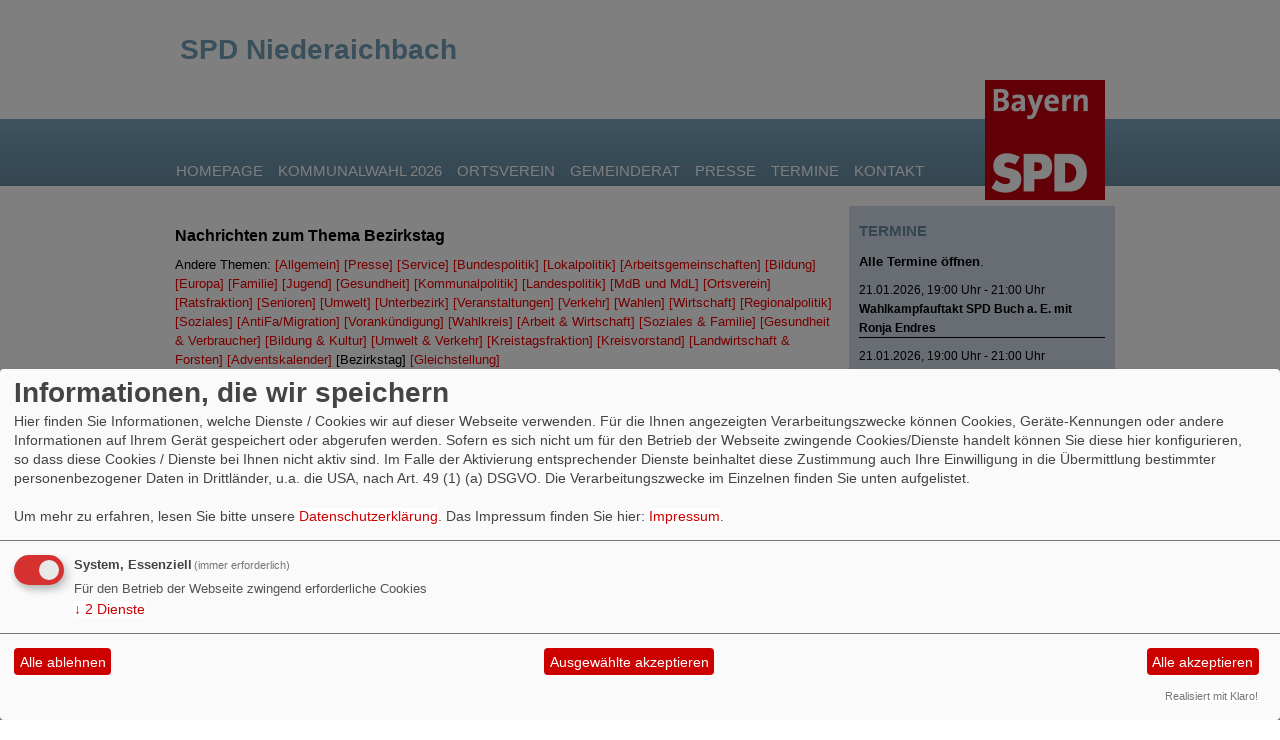

--- FILE ---
content_type: text/html; charset=utf-8
request_url: https://www.spd-niederaichbach.de/meldungen/uebersicht/bezirkstag/
body_size: 2790
content:
<?xml version="1.0" encoding="utf-8"?><!DOCTYPE html PUBLIC "-//W3C//DTD XHTML 1.0 Transitional//EN" "http://www.w3.org/TR/xhtml1/DTD/xhtml1-transitional.dtd">
<html xmlns="http://www.w3.org/1999/xhtml" xml:lang="de" lang="de">

<head>

<meta http-equiv="Content-Type" content="text/html;charset=utf-8" />

<link rel="stylesheet" type="text/css" href="/_websozicms/corner/themes/spd2011_bayern/style.css" title="Standard" media="screen, projection" /><style type="text/css"><!-- body {font-size: 62.5%;} --></style>


<title>SPD Niederaichbach</title> 
<link rel="stylesheet" type="text/css" href="/_websozicms/corner/themes/spd2011_bayern/druck.css" media="print" /><meta name="keywords" content="SPD Niederaichbach" />
<meta name="description" content="SPD Niederaichbach" />
<meta name="robots" content="INDEX,FOLLOW" />
<meta name="language" content="de" />
<meta name="revisit-after" content="10 days" />
<link rel="canonical" href="https://www.spd-niederaichbach.de/meldungen/uebersicht/bezirkstag/" />
<link rel="shortcut icon" href="/_websozicms/assets/favicon.ico" type="image/x-icon" />
<meta property="og:type" content="website" />
<meta property="og:title" content="SPD Niederaichbach" />

<script defer type="text/javascript" src="/_websozicms/assets/css_js/klaro/config.js"></script>
<link rel="stylesheet" type="text/css" href="/_websozicms/assets/css_js/klaro/klaro.min.css">
<script defer type="text/javascript" src="/_websozicms/assets/css_js/klaro/klaro-no-css.js"></script><!--niederai-->
<link rel="stylesheet" href="/_websozicms/assets/css_js/system.min.3.css" />

<link rel="stylesheet" href="/_websozicms/assets/css_js/font-awesome/5.0.1/css/fontawesome-all.min.css" />
<link rel='stylesheet' href='/_websozicms/assets/css_js/shariff/3.2.1/shariff.complete.css'>

<link rel="alternate" type="application/rss+xml" title="SPD Niederaichbach Newsticker (RSS)" href="https://www.spd-niederaichbach.de/index.xml" />
<link rel="alternate" type="application/atom+xml" title="SPD Niederaichbach Newsticker (Atom)" href="https://www.spd-niederaichbach.de/atom.xml" />
<link rel="alternate" type="application/atom+xml" title="SPD Niederaichbach Termine (Atom + Gdata)" href="https://www.spd-niederaichbach.de/calendar.xml" />

<script type="text/javascript" src="/_websozicms/assets/css_js/jquery/3.6.0/jquery-3.6.0.min.js"></script>
<script type="text/javascript" src="/_websozicms/assets/css_js/jqueryui/1.12.1/jquery-ui.min.js"></script>
<link rel="stylesheet" href="/_websozicms/assets/css_js/jqueryui/1.12.1/themes/base/jquery-ui.min.css">
<script type="text/javascript" src="/_websozicms/assets/css_js/system.min.2.js"></script>
<script type="text/javascript">(function ($) { $(function() { $(".mj_accordion").mjAccordion()}); }(jQuery)); </script>
<script type="text/javascript">(function ($) { $(function() { $(".mj_tab").mjTab()}); }(jQuery)); </script><script type='text/javascript' src='/_websozicms/assets/css_js/ckeditor/ckeditor.js'></script >
</head>

<body>


<div id="head">
		<div class="pagebox">
		<div id="headtext"><span>SPD Niederaichbach</span></div>
	
	<img id="banner" src="/_websozicms/corner/themes/spd2011_bayern/gif/head_bg.gif" width="960" alt="" />	
   	</div>

	<ul id="sprungmarken">
	<li><a href="#content">Zum Inhalt springen.</a></li>
	</ul>

	<div class="clear">&nbsp;</div>
</div>


<div id="nav">
	<ol><li><a href="/index.php">Homepage</a></li><li><a href="/kommunalwahl-2026/">Kommunalwahl 2026</a></li><li><a href="/vorstand-des-spd-ortsvereins/">Ortsverein</a></li><li><a href="/die-spd-im-gemeinderat-niederaichbach/">Gemeinderat</a></li><li><a href="/meldungen/uebersicht/presse/">Presse</a></li><li><a href="/termine/show/">Termine</a></li><li><a href="/form/690/">Kontakt</a></li></ol><img src="/_websozicms/corner/themes/spd2011_bayern/gif/head_logo.png" width="120" id="logo" alt="" /></div>

<div class="pagebox">

	
	<div id="content">
	
		
	<h1> Nachrichten zum Thema <q>Bezirkstag</q> </h1>
	<div class="text">
 <p class="navtopics">Andere Themen: <a href="/meldungen/uebersicht/allgemein/">[Allgemein]</a> <a href="/meldungen/uebersicht/presse/">[Presse]</a> <a href="/meldungen/uebersicht/service/">[Service]</a> <a href="/meldungen/uebersicht/bundespolitik/">[Bundespolitik]</a> <a href="/meldungen/uebersicht/lokalpolitik/">[Lokalpolitik]</a> <a href="/meldungen/uebersicht/arbeitsgemeinschaften/">[Arbeitsgemeinschaften]</a> <a href="/meldungen/uebersicht/bildung/">[Bildung]</a> <a href="/meldungen/uebersicht/europa/">[Europa]</a> <a href="/meldungen/uebersicht/familie/">[Familie]</a> <a href="/meldungen/uebersicht/jugend/">[Jugend]</a> <a href="/meldungen/uebersicht/gesundheit/">[Gesundheit]</a> <a href="/meldungen/uebersicht/kommunalpolitik/">[Kommunalpolitik]</a> <a href="/meldungen/uebersicht/landespolitik/">[Landespolitik]</a> <a href="/meldungen/uebersicht/mdb-und-mdl/">[MdB und MdL]</a> <a href="/meldungen/uebersicht/ortsverein/">[Ortsverein]</a> <a href="/meldungen/uebersicht/ratsfraktion/">[Ratsfraktion]</a> <a href="/meldungen/uebersicht/senioren/">[Senioren]</a> <a href="/meldungen/uebersicht/umwelt/">[Umwelt]</a> <a href="/meldungen/uebersicht/unterbezirk/">[Unterbezirk]</a> <a href="/meldungen/uebersicht/veranstaltungen/">[Veranstaltungen]</a> <a href="/meldungen/uebersicht/verkehr/">[Verkehr]</a> <a href="/meldungen/uebersicht/wahlen/">[Wahlen]</a> <a href="/meldungen/uebersicht/wirtschaft/">[Wirtschaft]</a> <a href="/meldungen/uebersicht/regionalpolitik/">[Regionalpolitik]</a> <a href="/meldungen/uebersicht/soziales/">[Soziales]</a> <a href="/meldungen/uebersicht/antifa-migration/">[AntiFa/Migration]</a> <a href="/meldungen/uebersicht/vorankuendigung/">[Vorankündigung]</a> <a href="/meldungen/uebersicht/wahlkreis/">[Wahlkreis]</a> <a href="/meldungen/uebersicht/arbeit-wirtschaft/">[Arbeit &amp; Wirtschaft]</a> <a href="/meldungen/uebersicht/soziales-familie/">[Soziales &amp; Familie]</a> <a href="/meldungen/uebersicht/gesundheit-verbraucher/">[Gesundheit &amp; Verbraucher]</a> <a href="/meldungen/uebersicht/bildung-kultur/">[Bildung &amp; Kultur]</a> <a href="/meldungen/uebersicht/umwelt-verkehr/">[Umwelt &amp; Verkehr]</a> <a href="/meldungen/uebersicht/kreistagsfraktion/">[Kreistagsfraktion]</a> <a href="/meldungen/uebersicht/kreisvorstand/">[Kreisvorstand]</a> <a href="/meldungen/uebersicht/landwirtschaft-forsten/">[Landwirtschaft &amp; Forsten]</a> <a href="/meldungen/uebersicht/adventskalender/">[Adventskalender]</a> [Bezirkstag] <a href="/meldungen/uebersicht/gleichstellung/">[Gleichstellung]</a> </p> 
<div class="clear">&nbsp;</div>
	</div>
	
	<div class="text">
	<h2> <img src="/images/thumbs/10-22_Bezirksparteitag.jpg" width="100" height="82" class="fr" alt="Delegierte aus Stadt &amp; Landkreis Landshut am Bezirksparteitag" /> <a href="/meldungen/88637-impulse-fuer-die-landtags-und-bezirkstagswahl-2023/" rel="bookmark">Impulse für die Landtags- und Bezirkstagswahl 2023</a> <dfn>10.10.2022 | Bezirkstag</dfn> </h2><br />
 <p><strong><em><span style="font-size:18px;"> 9 Delegierte aus Stadt und Landkreis Landshut beim SPD-Bezirksparteitag </span></em></strong></p>
<p class="morelink"><a href="/meldungen/88637-impulse-fuer-die-landtags-und-bezirkstagswahl-2023/"><img src="/_websozicms/corner/themes/spd2011_bayern/gif/weiterlesen-link-bayernspd.png" alt="Mehr {$strip_title}" /></a> </p> <p class="artikelinfo"> Ver&ouml;ffentlicht von <a href="https://www.spd-kreisverband-landshut.de">SPD Landkreis Landshut</a> am 10.10.2022</p> 
<div class="clear">&nbsp;</div>
	</div>
	
	<div class="text">
	<h2> Weitere Artikel </h2><br />
 <div class="articlenav"><p><a href="/index.php">&laquo; Startseite</a> <span class="bull">&bull;</span> <a href="/meldungen/archiv/">Alle Artikel nach Themen sortiert</a></p></div> 
<div class="clear">&nbsp;</div>
	</div>
	
	<div class="text">
	<h2> RSS-Nachrichtenticker </h2><br />
 <p class="rssinfo"><img src="https://www.wscms-bayern.de/_websozicms/assets/rss.gif" alt="" width="24" height="12" class="rssimg" /> <a href="/meldungen/rss/">RSS-Nachrichtenticker, Adresse und Infos</a>.</p> 
<div class="clear">&nbsp;</div>
	</div>
			<div id="contentblock1">
			
	<div class="contentblock" id="lblock7535">
		<h2> Counter </h2>
		<div class="text">
 
<table class="wscounter">
<tbody>
<tr><td>Besucher:</td><td class="wscounter_num">1765462</td></tr>
<tr><td>Heute:</td><td class="wscounter_num">405</td></tr>
<tr><td>Online:</td><td class="wscounter_num">5</td></tr>
</tbody>
</table><!--nocache-->


		<div class="clear">&nbsp;</div>
		</div>
	</div>		</div>

		<div class="infobox center">
		<p><a href="http://www.websozis.de">WebsoziCMS 3.9.9</a>  - 001765462 -  </p>		</div>
		<div id="footer">
		<div class="clear">&nbsp;</div>
<span>&copy; SPD Bayern 2011</span> <ul><li><a href="/index.php?mod=sitemap">Inhalt</a></li><li><a href="/index.php?mod=glossar">Glossar</a></li><li><a href="index.php?mod=portal" title="&Uuml;bersicht aller Teilnehmer am Landesportal">Befreundete Seiten</a></li><li><a href="/impressum/">Impressum</a></li></ul>		</div>

	</div>

	<div class="block" id="moreblocks">
	
	<div id="rblock13039">
		<h2> Termine </h2>
		<div class="text">
 <p class="alle_termine_oeffnen"><a href="/termine/show/"><strong>Alle Termine öffnen</strong></a>.</p><p style="font-size: 0.9em; border-bottom: 1px solid">21.01.2026, 19:00&nbsp;Uhr - 21:00&nbsp;Uhr <strong>Wahlkampfauftakt SPD Buch a. E. mit Ronja Endres</strong> <br /></p><p style="font-size: 0.9em; border-bottom: 1px solid">21.01.2026, 19:00&nbsp;Uhr - 21:00&nbsp;Uhr <strong>Wahlversammlung SPD Neufahrn</strong> <br /></p><h3><a href="/termine/show/">Alle Termine</a></h3>


		<div class="clear">&nbsp;</div>
		</div>
	</div>
	
	<div id="rblock15037">
		<h2> Kalenderblock-Block-Heute </h2>
		<div class="text">
 <p class="alle_termine_oeffnen"><a href="/termine/show/"><strong>Alle Termine öffnen</strong></a>.</p><p style="font-size: 0.9em; border-bottom: 1px solid">21.01.2026, 19:00&nbsp;Uhr - 21:00&nbsp;Uhr <strong>Wahlkampfauftakt SPD Buch a. E. mit Ronja Endres</strong> <br /></p><p style="font-size: 0.9em; border-bottom: 1px solid">21.01.2026, 19:00&nbsp;Uhr - 21:00&nbsp;Uhr <strong>Wahlversammlung SPD Neufahrn</strong> <br /></p><p style="font-size: 0.9em; border-bottom: 1px solid">22.01.2026, 14:30&nbsp;Uhr - 16:00&nbsp;Uhr <strong>Seniorencafé SPD Neufahrn</strong> <br /></p><p style="font-size: 0.9em; border-bottom: 1px solid">22.01.2026, 19:00&nbsp;Uhr - 21:00&nbsp;Uhr <strong>Wahlkampfauftakt SPD Vilsbiburg</strong> <br /></p><h3><a href="/termine/show/">Alle Termine</a></h3>


		<div class="clear">&nbsp;</div>
		</div>
	</div>
		</div>
</div>
<script type='text/javascript' src='/_websozicms/assets/css_js/shariff/3.2.1/shariff.min.js'></script>

</body>
</html>